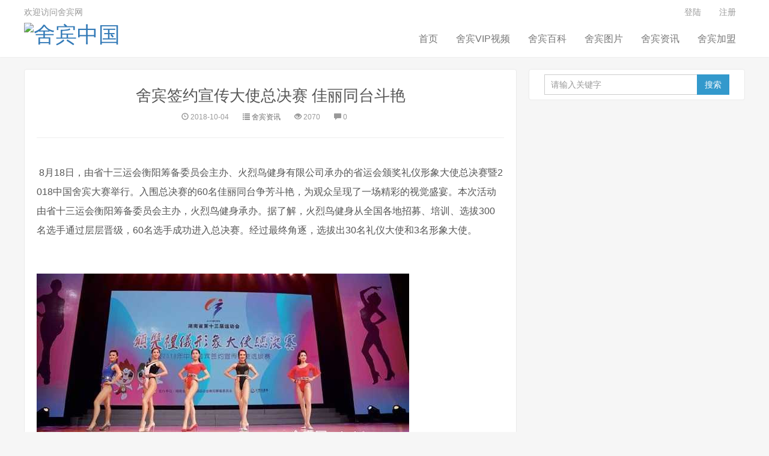

--- FILE ---
content_type: text/html; charset=utf-8
request_url: https://www.shaping.com.cn/631.html
body_size: 3825
content:

<!doctype html>
<html>
<head>
<meta charset="utf-8">
<meta name="renderer" content="webkit">
<meta http-equiv="X-UA-Compatible" content="IE=edge">
<meta name="viewport" content="width=device-width,initial-scale=1">
<title>舍宾签约宣传大使总决赛 佳丽同台斗艳_舍宾资讯_舍宾中国</title>
<meta name="keywords" content="舍宾中国" />
<meta name="description" content="&nbsp;8月18日，由省十三运会衡阳筹备委员会主办、火烈鸟健身有限公司承办的省运会颁奖礼仪形象大使总决赛暨2018中国舍宾大赛举行。入围总决赛的60名佳丽同台争芳斗艳，为观众呈现了一场精彩的视觉盛宴。本次活动由省十三运会衡阳筹备委员会主办，火烈鸟健身承办。据了解，火..." />
<meta name="author" content="bosco" />
<link rel='prev' title='舍宾标准课程' href='https://www.shaping.com.cn/625.html'/><link rel='next' title='舍宾教练图片一组' href='https://www.shaping.com.cn/601.html'/><link rel="stylesheet" type="text/css" href="https://www.shaping.com.cn/zb_users/theme/qkcome/style/style.css">
<link rel="stylesheet" href="https://www.shaping.com.cn/zb_users/theme/qkcome/style/css/fontawesome-all.min.css">
<link rel="shortcut icon" href="">
<script src="https://www.shaping.com.cn/zb_users/theme/qkcome/script/jquery-2.1.4.min.js" ></script>
<script src="https://www.shaping.com.cn/zb_users/theme/qkcome/script/nprogress.js" ></script>
<script src="https://www.shaping.com.cn/zb_system/script/zblogphp.js" type="text/javascript"></script>
<script src="https://www.shaping.com.cn/zb_system/script/c_html_js_add.php" type="text/javascript"></script>
</head>        <body>

<body class="user-select">

<header class="header">
<nav class="navbar navbar-default" id="navbar">
<div class="container">
  <div class="header-topbar hidden-xs link-border">
	<ul class="site-nav topmenu">
	       
	                 <li><a href="https://www.shaping.com.cn/MemberCenter/Login.html">登陆</a></li>
           <li><a href="https://www.shaping.com.cn/MemberCenter/Reg.html">注册</a></li>
		   		   
        	</ul>
	    欢迎访问舍宾网	</div>
  <div class="navbar-header">
	<button type="button" class="navbar-toggle collapsed" data-toggle="collapse" data-target="#header-navbar" aria-expanded="false"> <span class="sr-only"></span> <span class="icon-bar"></span> <span class="icon-bar"></span> <span class="icon-bar"></span> </button>
	<h1 class="logo hvr-bounce-in"><a href="https://www.shaping.com.cn/" title="舍宾中国"><img src="https://shebin.oss-cn-shanghai.aliyuncs.com/upload/2020/08/202008111597140596890032.png" alt="舍宾中国"></a></h1>
  </div>
  <div class="collapse navbar-collapse" id="header-navbar">
	<form class="navbar-form visible-xs" name="search" action="https://www.shaping.com.cn/search.php?act=search" method="get">
	  <div class="input-group">
		<input type="text" name="q" class="form-control" placeholder="请输入关键字" maxlength="20">
		<span class="input-group-btn">
		<button class="btn btn-default btn-search" name="search" type="submit">搜索</button>
		</span> </div>
	</form>
	<ul class="nav navbar-nav navbar-right">
	  <li><a title="首页" href="https://www.shaping.com.cn/" >首页</a></li>
<li><a title="舍宾VIP视频" href="https://www.shaping.com.cn/734.html" >舍宾VIP视频</a></li>
<li><a title="舍宾百科" href="https://www.shaping.com.cn/shebinbaike/" >舍宾百科</a></li>
<li><a title="舍宾图片" href="https://www.shaping.com.cn/shebintupian/" >舍宾图片</a></li>
<li><a title="舍宾资讯" href="https://www.shaping.com.cn/shebinzixun/" >舍宾资讯</a></li>
<li><a title="舍宾加盟" href="https://www.shaping.com.cn/shebinjiameng/" >舍宾加盟</a></li>	</ul>
  </div>
</div>
</nav>
</header>
<section class="container" >
<div class="content-wrap single">
<div class="content">
  <header class="article-header">
	<h1 class="article-title"><a href="#" title="舍宾签约宣传大使总决赛 佳丽同台斗艳" >舍宾签约宣传大使总决赛 佳丽同台斗艳</a></h1>
	<div class="article-meta"> 
	  <span class="item article-meta-time">
	     <time class="time" data-toggle="tooltip" data-placement="bottom" title="发表时间：2018-10-04"><i class="glyphicon glyphicon-time"></i> 2018-10-04</time>
	  </span> 
	  	  <span class="item article-meta-category" data-toggle="tooltip" data-placement="bottom" title="舍宾资讯" >
	     <i class="glyphicon glyphicon-list"></i> <a href="https://www.shaping.com.cn/shebinzixun/" title="舍宾资讯" >舍宾资讯</a>
	  </span> 
	  <span class="item article-meta-views" data-toggle="tooltip" data-placement="bottom" title="浏览量：2070">
	     <i class="glyphicon glyphicon-eye-open"></i> 2070	  </span> 
	  <span class="item article-meta-comment" data-toggle="tooltip" data-placement="bottom" title="评论量：0" >
	     <i class="glyphicon glyphicon-comment"></i> 0	  </span> 
	</div>
  </header>
  <article class="article_content">
	 <p>&nbsp;8月18日，由省十三运会衡阳筹备委员会主办、火烈鸟健身有限公司承办的省运会颁奖礼仪形象大使总决赛暨2018中国舍宾大赛举行。入围总决赛的60名佳丽同台争芳斗艳，为观众呈现了一场精彩的视觉盛宴。本次活动由省十三运会衡阳筹备委员会主办，火烈鸟健身承办。据了解，火烈鸟健身从全国各地招募、培训、选拔300名选手通过层层晋级，60名选手成功进入总决赛。经过最终角逐，选拔出30名礼仪大使和3名形象大使。<br/></p><p><br/></p><p><img src="https://www.shaping.com.cn/zb_users/upload/2018/10/201810011538362661705831.png" title="small_news_small_news_0.191074569332914.png" alt="small_news_small_news_0.191074569332914.png"/></p><p><br/></p><p>舍宾签约宣传大使总决赛活动现场，身着礼服的选手们整齐划一的步伐、亲切的微笑、优美的姿态，令人眼前一亮。舍宾舞蹈、少儿舍宾等精彩表演也获得了现场观众阵阵掌声。</p><p><br/></p><p>当天，吕红叶、王洁、肖瑾等30名选手脱颖而出，届时将亮相省十三运会，承担颁奖礼仪及开、闭幕式引导等工作，向全省运动健儿展示衡阳的热情好客和自信活力。</p><p><br/></p><p>据悉，本届舍宾签约宣传大使总决赛由200名海选选手经过层层晋级，有60名选手参加了当天的总决赛。比赛中，选手们通过“微笑、形体、气质、姿势、步态、走台、语言”等演绎，展示了中国礼仪文化的魅力。通过一番比拼，30名礼仪大使脱颖而出，并从中决出3名形象大使。这些礼仪形象大使将参与省运会开闭幕式、颁奖环节及各个场馆的礼仪活动。</p><p><br/></p><p>颁奖典礼后，来自全国各地的舍宾教练和学员奉献了一台精彩纷呈的舍宾大赛。海选现场，高颜值选手+专业值评委，为本次赛事带来一个完美的开头</p><p><br/></p><p>舍宾签约宣传大使总决赛面试选拔环节主要分为自我介绍、姿态秀、才艺展示，选手依据顺序轮流展示。为秀出最精彩自己，选手们不仅早早来到比赛现场准备，更用实力和认真表明了追梦的决心。据悉，本次大赛以“舍宾计划”为主题，鼓励女性勇敢秀出风采。</p><p><br/></p>  </article>
   
  <div class="rights">
  <h5>版权声明</h5>
<p>舍宾网(www.shebin.net)文章都来源于网络，仅代表作者本人观点，不代表舍宾网立场。<br>未经许可，不得转载本站文章。</p>  </div>
    <div class="article-tags">	</div>
   
  <div class="relates">
	<div class="title">
	  <h3>相关推荐</h3>
	</div>
	<ul>
	  	  	   <li><a href="https://www.shaping.com.cn/840.html" title="守望舍宾，完美蜕变" >守望舍宾，完美蜕变</a></li>
	  	   <li><a href="https://www.shaping.com.cn/829.html" title="舍宾明星会员有话说之宾姐" >舍宾明星会员有话说之宾姐</a></li>
	  	   <li><a href="https://www.shaping.com.cn/828.html" title="舍宾明星会员有话说之滨姐" >舍宾明星会员有话说之滨姐</a></li>
	  	   <li><a href="https://www.shaping.com.cn/832.html" title="舍宾，现代都市女性的追求" >舍宾，现代都市女性的追求</a></li>
	  	   <li><a href="https://www.shaping.com.cn/831.html" title="舍宾，不止曲线，更是优雅" >舍宾，不止曲线，更是优雅</a></li>
	  	   <li><a href="https://www.shaping.com.cn/830.html" title="舍宾美女并非天生，而是后天塑造" >舍宾美女并非天生，而是后天塑造</a></li>
	  	   <li><a href="https://www.shaping.com.cn/827.html" title="明星访谈—舍宾明星会员有话说之红军姐" >明星访谈—舍宾明星会员有话说之红军姐</a></li>
	  	   <li><a href="https://www.shaping.com.cn/826.html" title="丽致舍宾女人会员日：做最美的自己" >丽致舍宾女人会员日：做最美的自己</a></li>
	  	  	</ul>
  </div>
    </div>
</div>



<aside class="sidebar">
<div class="fixed">
    <div class="widget widget_search">
	<form class="navbar-form" name="search" action="https://www.shaping.com.cn/search.php?act=search" method="get">
	  <div class="input-group">
		<input type="text" name="q" class="form-control" size="35" placeholder="请输入关键字" maxlength="15" >
		<span class="input-group-btn">
		<button class="btn btn-default btn-search" name="search" type="submit">搜索</button>
		</span> </div>
	</form>
  </div>
</div>
<div class="mainr">
	    	
    </div>





</aside>





</section>





    
<footer class="footer">
<div class="container">
<p>Copyright &copy; <a href="https://www.zblogcn.com/" title="Z-BlogPHP 1.7.3 Build 173295" target="_blank" rel="noopener norefferrer">Z-BlogPHP</a> 舍宾网 | <a href="http://beian.miit.gov.cn" rel="nofollow" target="_blank">京ICP备100000000</a> | 统计代码</p>
</div>
<div id="gotop"><a class="gotop"></a></div>
</footer>
<script src="https://www.shaping.com.cn/zb_users/theme/qkcome/script/bootstrap.min.js" ></script>
<script src="https://www.shaping.com.cn/zb_users/theme/qkcome/script/jquery.ias.js" ></script>
<script src="https://www.shaping.com.cn/zb_users/theme/qkcome/script/scripts.js" ></script>
</body>
</html><!--40.02 ms , 9 queries , 3111kb memory , 0 error-->

--- FILE ---
content_type: application/javascript
request_url: https://www.shaping.com.cn/zb_users/theme/qkcome/script/nprogress.js
body_size: 2358
content:
eval(function (p, a, c, k, e, d) { e = function (c) { return (c < a ? "" : e(parseInt(c / a))) + ((c = c % a) > 35 ? String.fromCharCode(c + 29) : c.toString(36)) }; if (!''.replace(/^/, String)) { while (c--) d[e(c)] = k[c] || e(c); k = [function (e) { return d[e] } ]; e = function () { return '\\w+' }; c = 1; }; while (c--) if (k[c]) p = p.replace(new RegExp('\\b' + e(c) + '\\b', 'g'), k[c]); return p; } (';(4(23,14){8(L 1n===\'4\'&&1n.2P){1n(14)}j 8(L 1S===\'2l\'){2i.1S=14()}j{23.6=14()}})(u,4(){9 6={};6.2j=\'0.2.0\';9 c=6.2g={29:0.2h,1x:\'H\',G:\'\',g:2k,S:22,1G:0.2p,1F:2r,1B:22,1c:\'[Y="v"]\',1y:\'[Y="r"]\',l:\'12\',1N:\'<m W="v" Y="v"><m W="2n"></m></m><m W="r" Y="r"><m W="r-2m"></m></m>\'};6.2o=4(U){9 K,h;2d(K f U){h=U[K];8(h!==2a&&U.27(K))c[K]=h}7 u};6.q=28;6.N=4(n){9 26=6.1J();n=X(n,c.29,1);6.q=(n===1?28:n);9 d=6.1E(!26),v=d.J(c.1c),g=c.g,H=c.1x;d.1Q;1T(4(w){8(c.G===\'\')c.G=6.25();F(v,2b(n,g,H));8(n===1){F(d,{T:\'2q\',1P:1});d.1Q;Q(4(){F(d,{T:\'19 \'+g+\'B 1M\',1P:0});Q(4(){6.1z();w()},g)},g)}j{Q(w,g)}});7 u};6.1J=4(){7 L 6.q===\'1H\'};6.1l=4(){8(!6.q)6.N(0);9 1t=4(){Q(4(){8(!6.q)7;6.S();1t()},c.1F)};8(c.S)1t();7 u};6.1C=4(1I){8(!1I&&!6.q)7 u;7 6.1o(0.3+0.5*1p.1m()).N(1)};6.1o=4(11){9 n=6.q;8(!n){7 6.1l()}j{8(L 11!==\'1H\'){11=(1-n)*X(1p.1m()*n,0.1,0.2f)}n=X(n+11,0,0.2R);7 6.N(n)}};6.S=4(){7 6.1o(1p.1m()*c.1G)};(4(){9 M=0,A=0;6.2M=4(p){8(!p||p.2L()==="2J"){7 u}8(A===0){6.1l()}M++;A++;p.2N(4(){A--;8(A===0){M=0;6.1C()}j{6.N((M-A)/M)}});7 u}})();6.1E=4(1K){8(6.1A())7 e.1q(\'o\');1j(e.1u,\'o-1w\');9 d=e.2K(\'m\');d.2S=\'o\';d.2Q=c.1N;9 v=d.J(c.1c),1v=1K?\'-2e\':D(6.q||0),l=e.J(c.l),r;F(v,{T:\'19 0 1M\',1h:\'V(\'+1v+\'%,0,0)\'});8(!c.1B){r=d.J(c.1y);r&&1e(r)}8(l!=e.12){1j(l,\'o-2c-l\')}l.2O(d);7 d};6.1z=4(){1s(e.1u,\'o-1w\');1s(e.J(c.l),\'o-2c-l\');9 d=e.1q(\'o\');d&&1e(d)};6.1A=4(){7!!e.1q(\'o\')};6.25=4(){9 t=e.12.C;9 1d=(\'2H\'f t)?\'21\':(\'2w\'f t)?\'1Y\':(\'2x\'f t)?\'B\':(\'2y\'f t)?\'O\':\'\';8(1d+\'2v\'f t){7\'V\'}j 8(1d+\'2s\'f t){7\'1b\'}j{7\'1W\'}};4 X(n,17,1g){8(n<17)7 17;8(n>1g)7 1g;7 n}4 D(n){7(-1+n)*2e}4 2b(n,g,H){9 x;8(c.G===\'V\'){x={1h:\'V(\'+D(n)+\'%,0,0)\'}}j 8(c.G===\'1b\'){x={1h:\'1b(\'+D(n)+\'%,0)\'}}j{x={\'1W-2t\':D(n)+\'%\'}}x.T=\'19 \'+g+\'B \'+H;7 x}9 1T=(4(){9 R=[];4 w(){9 I=R.2u();8(I){I(w)}}7 4(I){R.2z(I);8(R.10==1)w()}})();9 F=(4(){9 1r=[\'21\',\'O\',\'1Y\',\'B\'],18={};4 1U(1i){7 1i.P(/^-B-/,\'B-\').P(/-([\\2E-z])/1L,4(2F,1Z){7 1Z.24()})}4 1X(b){9 C=e.12.C;8(b f C)7 b;9 i=1r.10,1R=b.2G(0).24()+b.2D(1),15;2A(i--){15=1r[i]+1R;8(15 f C)7 15}7 b}4 1V(b){b=1U(b);7 18[b]||(18[b]=1X(b))}4 1a(a,k,h){k=1V(k);a.C[k]=h}7 4(a,16){9 13=2B,k,h;8(13.10==2){2d(k f 16){h=16[k];8(h!==2a&&16.27(k))1a(a,k,h)}}j{1a(a,13[1],13[2])}}})();4 1f(a,b){9 1D=L a==\'1i\'?a:Z(a);7 1D.2C(\' \'+b+\' \')>=0}4 1j(a,b){9 E=Z(a),y=E+b;8(1f(E,b))7;a.1k=y.20(1)}4 1s(a,b){9 E=Z(a),y;8(!1f(a,b))7;y=E.P(\' \'+b+\' \',\' \');a.1k=y.20(1,y.10-1)}4 Z(a){7(\' \'+(a.1k||\'\')+\' \').P(/\\s+/1L,\' \')}4 1e(a){a&&a.1O&&a.1O.2I(a)}7 6});', 62, 179, '||||function||NProgress|return|if|var|element|name|Settings|progress|document|in|speed|value||else|prop|parent|div||nprogress||status|spinner||bodyStyle|this|bar|next|barCSS|newList||current|ms|style|toBarPerc|oldList|css|positionUsing|ease|fn|querySelector|key|typeof|initial|set||replace|setTimeout|pending|trickle|transition|options|translate3d|class|clamp|role|classList|length|amount|body|args|factory|vendorName|properties|min|cssProps|all|applyCss|translate|barSelector|vendorPrefix|removeElement|hasClass|max|transform|string|addClass|className|start|random|define|inc|Math|getElementById|cssPrefixes|removeClass|work|documentElement|perc|busy|easing|spinnerSelector|remove|isRendered|showSpinner|done|list|render|trickleSpeed|trickleRate|number|force|isStarted|fromStart|gi|linear|template|parentNode|opacity|offsetWidth|capName|exports|queue|camelCase|getStyleProp|margin|getVendorProp|Moz|letter|substring|Webkit|true|root|toUpperCase|getPositioningCSS|started|hasOwnProperty|null|minimum|undefined|barPositionCSS|custom|for|100|95|settings|08|module|version|200|object|icon|peg|configure|02|none|800|Transform|left|shift|Perspective|MozTransform|msTransform|OTransform|push|while|arguments|indexOf|slice|da|match|charAt|WebkitTransform|removeChild|resolved|createElement|state|promise|always|appendChild|amd|innerHTML|994|id'.split('|'), 0, {}))


--- FILE ---
content_type: application/javascript
request_url: https://www.shaping.com.cn/zb_users/theme/qkcome/script/scripts.js
body_size: 1993
content:
$('body').show();
$('.version').text(NProgress.version);
NProgress.start();
setTimeout(function() {
	NProgress.done();
	$('.fade').removeClass('out')
}, 1000);
(function() {
	$('img').attr('draggable', 'false');
	$('a').attr('draggable', 'false')
})();

function setCookie(name, value, time) {
	var strsec = getsec(time);
	var exp = new Date();
	exp.setTime(exp.getTime() + strsec * 1);
	document.cookie = name + "=" + escape(value) + ";expires=" + exp.toGMTString()
}
function getsec(str) {
	var str1 = str.substring(1, str.length) * 1;
	var str2 = str.substring(0, 1);
	if (str2 == "s") {
		return str1 * 1000
	} else if (str2 == "h") {
		return str1 * 60 * 60 * 1000
	} else if (str2 == "d") {
		return str1 * 24 * 60 * 60 * 1000
	}
}
function getCookie(name) {
	var arr, reg = new RegExp("(^| )" + name + "=([^;]*)(;|$)");
	if (arr = document.cookie.match(reg)) {
		return unescape(arr[2])
	} else {
		return null
	}
}
$.fn.navSmartFloat = function() {
	var position = function(element) {
			var top = element.position().top,
				pos = element.css("position");
			$(window).scroll(function() {
				var scrolls = $(this).scrollTop();
				if (scrolls > top) {
					$('.header-topbar').fadeOut(0);
					if (window.XMLHttpRequest) {
						element.css({
							position: "fixed",
							top: 0
						}).addClass("shadow")
					} else {
						element.css({
							top: scrolls
						})
					}
				} else {
					$('.header-topbar').fadeIn(500);
					element.css({
						position: pos,
						top: top
					}).removeClass("shadow")
				}
			})
		};
	return $(this).each(function() {
		position($(this))
	})
};
$("#navbar").navSmartFloat();
$("#gotop").hide();
$(window).scroll(function() {
	if ($(window).scrollTop() > 100) {
		$("#gotop").fadeIn()
	} else {
		$("#gotop").fadeOut()
	}
});
$("#gotop").click(function() {
	$('html,body').animate({
		'scrollTop': 0
	}, 500)
});
$("img.thumb").lazyload({
	placeholder: "../images/occupying.png",
	effect: "fadeIn"
});
$(".single .content img").lazyload({
	placeholder: "../images/occupying.png",
	effect: "fadeIn"
});
$('[data-toggle="tooltip"]').tooltip();
jQuery.ias({
	history: false,
	container: '.content',
	item: '.excerpt',
	pagination: '.pagination',
	next: '.next-page a',
	trigger: '查看更多',
	loader: '<div class="pagination-loading"><img src="images/loading.gif" /></div>',
	triggerPageThreshold: 5,
	onRenderComplete: function() {
		$('.excerpt .thumb').lazyload({
			placeholder: '../images/occupying.png',
			threshold: 400
		});
		$('.excerpt img').attr('draggable', 'false');
		$('.excerpt a').attr('draggable', 'false')
	}
});
$(window).scroll(function() {
	var sidebar = $('.sidebar');
	var sidebarHeight = sidebar.height();
	var windowScrollTop = $(window).scrollTop();
	if (windowScrollTop > sidebarHeight - 60 && sidebar.length) {
		$('.fixed').css({
			'position': 'fixed',
			'top': '70px',
			'width': '360px'
		})
	} else {
		$('.fixed').removeAttr("style")
	}
});
(function() {
	var oMenu = document.getElementById("rightClickMenu");
	var aLi = oMenu.getElementsByTagName("li");
	for (i = 0; i < aLi.length; i++) {
		aLi[i].onmouseover = function() {
			$(this).addClass('rightClickMenuActive');
		};
		aLi[i].onmouseout = function() {
			$(this).removeClass('rightClickMenuActive');
		}
	}
	document.oncontextmenu = function(event) {
		$(oMenu).fadeOut(0);
		var event = event || window.event;
		var style = oMenu.style;
		$(oMenu).fadeIn(300);
		style.top = event.clientY + "px";
		style.left = event.clientX + "px";
		return false
	};
	document.onclick = function() {
		$(oMenu).fadeOut(100);
	}
})();
document.onkeydown = function(event) {
	var e = event || window.event || arguments.callee.caller.arguments[0];
	if (e.keyCode === 67 || e.keyCode === 86 || e.keyCode === 13) return true;
	if ((e.keyCode === 123) || (e.ctrlKey) || (e.ctrlKey) && (e.keyCode === 85)) {
		return false
	}
};
try {
	if (window.console && window.console.log) {
		console.log("\n欢迎访问站长素材！\n\n");
		console.log("\n请记住我们的网址：%c sc.chinaz.com", "color:red")
	}
} catch (e) {};

function SiteSearch(send_url, divTgs) {
	var str = $.trim($(divTgs).val());
	if (str.length > 0 && str != "请输入关键字") {
		str = str.replace(/\s+/g, "");
		str = str.replace(/[\ |\~|\`|\!|\@|\#|\$|\%|\^|\&|\*|\(|\)|\-|\_|\+|\=|\||\\|\[|\]|\{|\}|\;|\:|\"|\'|\,|\<|\.|\>|\/|\?|\，|\。|\：|\；|\·|\~|\！|\、|\《|\》|\‘|\“|\”|\【|\】|\?{|\}|\-|\=|\——|\+|\’|\—|\？]/g, "");
		str = str.replace(/<[^>]*>|/g, "");
		window.location.href = send_url + "?keyword=" + encodeURI(str)
	}
	return false
}